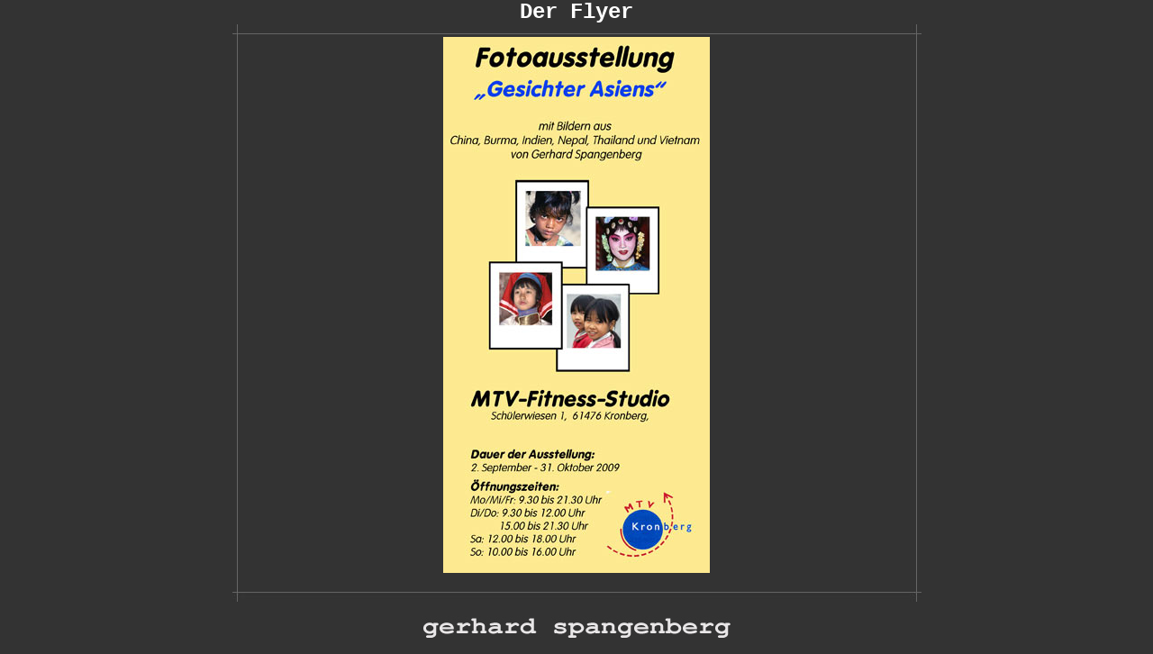

--- FILE ---
content_type: text/html
request_url: http://gerhard-spangenberg.de/Fotoausstellungen/Ausstellung%20MTV-Kronberg%202009/Flyer-MTV.htm
body_size: 4639
content:
<html><head>
<title>Fotogalerie von Gerhard Spangenberg</title>
<meta http-equiv="Content-Type" content="text/html; charset=iso-8859-1">
<meta name="keywords" content="Foto-Galerie Gerhard Spangenberg">
<meta name="description" content="Fotogalerie Gerhard Spangenberg">
<script language="javascript">
<!--




neues_Fenster = null;
function errorTrap() {return true;}
window.onerror = errorTrap;

function Zeigen(Breite0,Hoehe0,Url0,Scroll0)
{
   Breite = Breite0;
   Hoehe = Hoehe0;
   Url = Url0;
   Scroll = Scroll0;
   zu();
   setTimeout("sichtbar()",1000);
}

function sichtbar()
{  
   Fenster_Hoehe = Hoehe + 30;
   Fenster_Breite = Breite + 40;
   Optionen = 'toolbar=0,location=0,directories=0,status=0,menubar=0,scrollbars='+Scroll+',resizable=0,height='+Fenster_Hoehe+',width='+Fenster_Breite;
   neues_Fenster = window.open(Url, 'OFS', Optionen);
}

function zu()
{
   if (neues_Fenster != null)
     if (!neues_Fenster.closed)
        if (neues_Fenster.close)
           neues_Fenster.close(); 
}
//-->
</script>
<style type="text/css">
<!--
a{text-decoration:none}
a:hover{text-decoration:underline}
-->
</style>
<script language="JavaScript">
<!--
function MM_reloadPage(init) {  //reloads the window if Nav4 resized
  if (init==true) with (navigator) {if ((appName=="Netscape")&&(parseInt(appVersion)==4)) {
    document.MM_pgW=innerWidth; document.MM_pgH=innerHeight; onresize=MM_reloadPage; }}
  else if (innerWidth!=document.MM_pgW || innerHeight!=document.MM_pgH) location.reload();
}
MM_reloadPage(true);
// -->
</script>
</head>
<body bgcolor="#333333" text="#999999" link="#999999" alink="#999999" vlink="#999999" leftmargin="0" topmargin="0" marginwidth="0" marginheight="0">
<div align="center"> 
  <table width="765" border="0" cellspacing="0" cellpadding="0" height="485">
    <tbody> 
    <tr> 
      <td height="24"> 
        <div align="center"> 
            <p><font face="Arial, Helvetica, sans-serif" size="5"><b><font color="#333333" size="2"><b><font color="#0000FF" size="3" face="Verdana, Arial, Helvetica, sans-serif"><strong><font color="#FFFFFF" size="5" face="Courier New, Courier, mono">Der 
              Flyer</font></strong></font></b></font></b></font></p>
          </div>
      </td>
    </tr>
    <tr> 
      <td height="2"> <img src="../../Sonstiges/oben.jpg" width="765" height="11"></td>
    </tr>
    <tr> 
        <td height="436"> 
          <table width="765" border="0" cellspacing="0" cellpadding="0" height="436">
            <tbody> 
          <tr> 
                <td width="5" height="436"></td>
                <td bgcolor="#666666" width="1" height="436"></td>
                <td height="436"> 
                  <div align="center">
                    <table width="100%" border="0" height="417">
                      <tr> 
                        <td height="413"> 
                          <div align="center"> 
                            <p><img src="Flyer_gr.jpg" width="296" height="595"></p>
                          </div></td>
                      </tr>
                    </table>
                    <br>
                    <a href="http://17809.netguestbook.com"> </a><font face="Arial, Helvetica, sans-serif" size="5"><b><font face="Arial, Helvetica, sans-serif" size="5"><b></b></font></b></font></div>
            </td>
                <td bgcolor="#666666" width="1" height="436"><img src="../../Sonstiges/x.gif" width="1" height="1" alt=""></td>
                <td width="5" height="436"><img src="../../Sonstiges/x.gif" width="5" height="1" alt=""></td>
          </tr>
          </tbody> 
        </table>
      </td>
    </tr>
    <tr> 
      <td height="2"> <img src="../../Sonstiges/unten.jpg" width="765" height="11" alt=""></td>
    </tr>
    </tbody> 
  </table>
  <p><font face="Arial, Helvetica, sans-serif" size="5"><b><font face="Arial, Helvetica, sans-serif" size="5"><b><font size="7"><a href="http://17809.netguestbook.com"><font face="Arial, Helvetica, sans-serif" size="5"><b><font face="Arial, Helvetica, sans-serif" size="5"><b><font size="7"></font></b></font></b></font></a></font><font face="Arial, Helvetica, sans-serif" size="5"><b><font color="#333333" size="2"><b><img src="../../Sonstiges/gerhard-spangenberg.jpg" width="347" height="26"></b></font><font face="Arial, Helvetica, sans-serif" size="5"><b></b></font></b></font></b></font></b></font></p>
</div>
<map name="Map">
  <area shape="rect" coords="2,-67,103,68">
  <area shape="rect" coords="1,70,109,159" href="../../ich.htm">
</map>
</body></html>